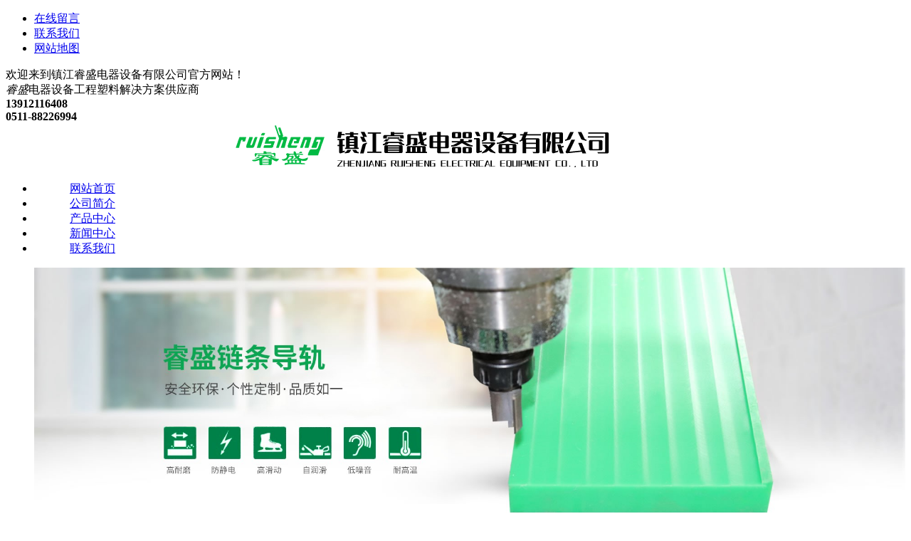

--- FILE ---
content_type: text/html; charset=utf-8
request_url: https://www.zjruisheng.com/product/195990.html
body_size: 4736
content:
<!DOCTYPE html>
<html>
<head>
 <meta charset="utf-8">
<meta name="renderer" content="webkit">
<meta http-equiv="X-UA-Compatible" content="IE=edge,chrome=1">
<meta name="viewport" content="width=device-width,initial-scale=1.0,maximum-scale=1.0,user-scalable=0,minimal-ui">
<meta name="format-detection" content="telephone=no">
<title>超高分子量聚乙烯护弦-镇江睿盛电器设备有限公司</title>
<meta name="keywords" content="耐磨轨道,链条轨道,链条导轨">
<meta name="description" content="镇江睿盛电器设备有限公司专业从事链条导轨,链条轨道以及耐磨轨道的生产和销售，欢迎来电咨询：0511-88226994">
<meta name="generator" content="SHANFAG V1.0" data-variable="https://www.zjruisheng.com/|cn|cn|QLC041|10001|10001|0"
 data-user_name="">
<link href="" rel="shortcut icon" type="image/x-icon">
<link rel="stylesheet" type="text/css" href="/Public/Web/templates/QLC041/css/basic.css">
<link rel="stylesheet" href="/Public/Web/templates/QLC041/css/qinlin.css">
 <script src="/Public/Web/templates/QLC041/js/jquery.min.js"></script>
 <script src="/Public/Web/templates/QLC041/js/jquery.superslide.js"></script>
 <script src="/Public/Web/templates/QLC041/js/qinlin.js"></script>
 <script src="/Public/Web/templates/QLC041/js/customer.js"></script>

<style type="text/css">
.qinlin-header .logo{margin:0 320px}
.qinlin-ys-in{display:none}
.qinlin-guan1{height:610px}
.qinlin-nav li{padding:0 50px}
</style> 
</head>
<body>
 <div p-id="488964">
 <div class="qinlin-header">
 <div class="topbar">
 <div class="container">
 <ul>
 <li class="i1">
 <a
 href="/message/193016.html">在线留言</a>
 </li>
 <li class="i2">
 <a
 href="/page/193014.html">联系我们</a>
 </li>
 <li class="i3"><a href="/sitemap.xml">网站地图</a></li>
 </ul>
 <span>欢迎来到镇江睿盛电器设备有限公司官方网站！</span>
 </div>
 </div>
  <div class="container">
 <div class="text">
 <span><em>睿盛</em>电器设备</span>工程塑料解决方案供应商 </div>
 <div class="tel">
 <strong>13912116408<br>0511-88226994</strong>
 </div>
 <div class="logo"><a href="https://www.zjruisheng.com"><img src="http://img.iapply.cn/d9c7903e0692b5cd8feaff3b4a3279bc"></a></div>
 </div> </div>

 <div class="qinlin-nav">
 <div class="container">
 <ul class="clearfix">
 <li
 class="  ">
 <a href="https://www.zjruisheng.com"><span>网站首页</span></a>
  </li><li
 class="  ">
 <a href="https://www.zjruisheng.com/page/193003.html"><span>公司简介</span></a>
  </li><li
 class="active  ">
 <a href="https://www.zjruisheng.com/product/193006.html"><span>产品中心</span></a>
  </li><li
 class="  ">
 <a href="https://www.zjruisheng.com/news/193018.html"><span>新闻中心</span></a>
  </li><li
 class="  ">
 <a href="https://www.zjruisheng.com/page/193014.html"><span>联系我们</span></a>
  </li>  </ul>
 </div>
 </div>
 <style>
 .qinlin-nav li {
 position: relative;
 }

 .qinlin-nav .drop {
 min-width: 100%;
 position: absolute;
 left: 50%;
 top: 100%;
 z-index: 100;
 transform: translateX(-50%);
 background: #fff;
 display: none;
 }

 .qinlin-nav .drop a {
 white-space: nowrap;
 padding: 0 15px;
 text-align: center;
 }

 .qinlin-nav li:hover .drop {
 display: block;
 }
 </style>

 <link href="/Public/Web/templates/QLC041/css/lanrenzhijia1.css" type="text/css" rel="stylesheet" />
 <div class="flexslider">
 <ul class="slides">
 <li><img src="http://img.iapply.cn/ff3093c669ec962d559872fb74e3c0c0" width="100%" /></li><li><img src="http://img.iapply.cn/f04de7c15422600870e5112fa5aa724a" width="100%" /></li> </ul>
 </div> <script src="/Public/Web/templates/QLC041/js/jquery.flexslider-min.js"></script>
 <script>
 $(function () {
 $('.flexslider').flexslider({
 directionNav: true,
 pauseOnAction: false,
 slideshowSpeed: 4000,//展示时间间隔ms
 animationSpeed: 400, //滚动时间ms
 touch: true //是否支持触屏滑动
 });
 });
 </script>

 <div class="qinlin-sou">
 <div class="container clearfix">
 <div class="hot">
 <strong>热门关键词：</strong>
 <a href="javascript:;">CKG14H型单排链条导轨</a><a href="javascript:;">CKG15V型链条轨道</a><a href="javascript:;">CT单排链条导轨</a><a href="javascript:;">CKG型单排链条轨道</a> </div>
 <div class="hform">
 <form action="https://www.zjruisheng.com/search.html" method="get">
 <input type="text" name="searchword" value="" placeholder="请输入关键字...">
 <button type="submit"></button>
 </form>
 </div>
 </div>
 </div>
 </div>
 <div class="container">
 <div class="qinlin-curmbs"> <span>您的位置：</span>
  <a href="https://www.zjruisheng.com">网站首页</a>
 <span>&gt;</span><a href="https://www.zjruisheng.com/product/193006.html">产品中心</a>
 <span>&gt;</span><a href="https://www.zjruisheng.com/product/195990.html">超高分子量聚乙烯护弦</a>
  </div>
 <div class="clearfix">
 <div class="ct2-sd">
 <div class="panel-sd">
 <div class="panel-sd-hd">
 <h4> 产品中心</h4>
 </div>
 <div class="qinlin-column">
 <h3 class=" ">
 <a href="https://www.zjruisheng.com/product/195980.html">链条导轨</a>
 </h3>
 <ul>
 <li class="sub"> <a href="https://www.zjruisheng.com/product/201621.html"> CF型链条导轨 </a></li><li class="sub"> <a href="https://www.zjruisheng.com/product/201622.html"> CKG型链条导轨 </a></li><li class="sub"> <a href="https://www.zjruisheng.com/product/201623.html"> CK型链条导轨 </a></li><li class="sub"> <a href="https://www.zjruisheng.com/product/201624.html"> CTS型链条轨道 </a></li><li class="sub"> <a href="https://www.zjruisheng.com/product/201625.html"> CT型链条导轨 </a></li><li class="sub"> <a href="https://www.zjruisheng.com/product/201627.html"> CU型链条导轨 </a></li><li class="sub"> <a href="https://www.zjruisheng.com/product/201628.html"> ETA型链条轨道 </a></li><li class="sub"> <a href="https://www.zjruisheng.com/product/201629.html"> K型链条导轨 </a></li><li class="sub"> <a href="https://www.zjruisheng.com/product/201631.html"> TS型链条导轨 </a></li><li class="sub"> <a href="https://www.zjruisheng.com/product/201632.html"> TU型链条导轨 </a></li><li class="sub"> <a href="https://www.zjruisheng.com/product/201633.html"> U型链条轨道 </a></li><li class="sub"> <a href="https://www.zjruisheng.com/product/201634.html"> 皮带导轨 </a></li><li class="sub"> <a href="https://www.zjruisheng.com/product/201635.html"> 异型轨道 </a></li> </ul><h3 class=" ">
 <a href="https://www.zjruisheng.com/product/195982.html">POM异形件</a>
 </h3>
 <ul>
  </ul><h3 class=" ">
 <a href="https://www.zjruisheng.com/product/195983.html">四氟制品</a>
 </h3>
 <ul>
  </ul><h3 class=" ">
 <a href="https://www.zjruisheng.com/product/195984.html">尼龙制品</a>
 </h3>
 <ul>
  </ul><h3 class=" ">
 <a href="https://www.zjruisheng.com/product/195985.html">耐磨块</a>
 </h3>
 <ul>
 <li class="sub"> <a href="https://www.zjruisheng.com/product/195993.html"> 耐磨块 </a></li><li class="sub"> <a href="https://www.zjruisheng.com/product/195994.html"> 设备耐磨块 </a></li><li class="sub"> <a href="https://www.zjruisheng.com/product/195995.html"> UPE耐磨块 </a></li> </ul><h3 class=" ">
 <a href="https://www.zjruisheng.com/product/195986.html">耐磨条</a>
 </h3>
 <ul>
  </ul><h3 class=" ">
 <a href="https://www.zjruisheng.com/product/195987.html">PE轨道</a>
 </h3>
 <ul>
  </ul><h3 class=" ">
 <a href="https://www.zjruisheng.com/product/195988.html">超高分子量聚乙烯棒</a>
 </h3>
 <ul>
  </ul><h3 class=" ">
 <a href="https://www.zjruisheng.com/product/195989.html">超高UHMW-PE托辊</a>
 </h3>
 <ul>
  </ul><h3 class="on ">
 <a href="https://www.zjruisheng.com/product/195990.html">超高分子量聚乙烯护弦</a>
 </h3>
 <ul>
  </ul><h3 class=" ">
 <a href="https://www.zjruisheng.com/product/195991.html">链条张紧器</a>
 </h3>
 <ul>
  </ul><h3 class=" ">
 <a href="https://www.zjruisheng.com/product/195992.html">橡胶模块</a>
 </h3>
 <ul>
  </ul> </div>
 <script>
 $('.qinlin-column').slide({
 titCell: 'h3',
 targetCell: 'ul',
 defaultIndex: 0,
 effect: 'slideDown',
 delayTime: 300
 });
 </script>
 </div>
 <div class="qinlin-contact-z1">
 <p>咨询热线</p>
 <span>13912116408</span>
 </div>
 </div>
 <div class="ct2-mn">
 <div class="qinlin-title-1"> <span>超高分子量聚乙烯护弦</span> </div>
 <ul class="list-2 clearfix">
 <li>
 <a href="https://www.zjruisheng.com/product_detail/519183.html">
 <div class="m img-center"><img src="http://img.iapply.cn/b252ee0b4d614aeefd53f1d4766bf98f"></div>
 <div class="text">
 <h4>超高分子量聚乙烯护弦</h4>
 </div>
 </a>
 </li><li>
 <a href="https://www.zjruisheng.com/product_detail/519185.html">
 <div class="m img-center"><img src="http://img.iapply.cn/18bd09d6f461c79103b7fc5edfdf4f27"></div>
 <div class="text">
 <h4>超高分子量聚乙烯护弦厂家</h4>
 </div>
 </a>
 </li><li>
 <a href="https://www.zjruisheng.com/product_detail/519186.html">
 <div class="m img-center"><img src="http://img.iapply.cn/63f8035ffdf5a0e782c50f005da39889"></div>
 <div class="text">
 <h4>超高分子量聚乙烯护弦生产</h4>
 </div>
 </a>
 </li><li>
 <a href="https://www.zjruisheng.com/product_detail/519187.html">
 <div class="m img-center"><img src="http://img.iapply.cn/63e0b76237c73c53bda181b01840753c"></div>
 <div class="text">
 <h4>超高分子量聚乙烯护弦销售</h4>
 </div>
 </a>
 </li><li>
 <a href="https://www.zjruisheng.com/product_detail/519189.html">
 <div class="m img-center"><img src="http://img.iapply.cn/6b829ea7ebb354bd39ca3938de92cddc"></div>
 <div class="text">
 <h4>超高分子量聚乙烯护弦批发</h4>
 </div>
 </a>
 </li><li>
 <a href="https://www.zjruisheng.com/product_detail/519190.html">
 <div class="m img-center"><img src="http://img.iapply.cn/f9c69a543bcff017702dac82a9292a9f"></div>
 <div class="text">
 <h4>超高分子量聚乙烯护弦定制</h4>
 </div>
 </a>
 </li><li>
 <a href="https://www.zjruisheng.com/product_detail/519191.html">
 <div class="m img-center"><img src="http://img.iapply.cn/afa759b5008244048b2e9114e378dd0b"></div>
 <div class="text">
 <h4>超高分子量聚乙烯护弦定做</h4>
 </div>
 </a>
 </li><li>
 <a href="https://www.zjruisheng.com/product_detail/519192.html">
 <div class="m img-center"><img src="http://img.iapply.cn/f9cb40299b6f851657bf145fdc3a29b0"></div>
 <div class="text">
 <h4>超高分子量聚乙烯护弦供应</h4>
 </div>
 </a>
 </li><li>
 <a href="https://www.zjruisheng.com/product_detail/519193.html">
 <div class="m img-center"><img src="http://img.iapply.cn/89bb87beed0fa4d4c59dd8baf825d4d5"></div>
 <div class="text">
 <h4>超高分子量聚乙烯护弦供应价格</h4>
 </div>
 </a>
 </li><li>
 <a href="https://www.zjruisheng.com/product_detail/519194.html">
 <div class="m img-center"><img src="http://img.iapply.cn/87e79f7b1633eedb0f6a31fe3cc58264"></div>
 <div class="text">
 <h4>超高分子量聚乙烯护弦价格</h4>
 </div>
 </a>
 </li><li>
 <a href="https://www.zjruisheng.com/product_detail/519196.html">
 <div class="m img-center"><img src="http://img.iapply.cn/0f4c7997acf846f4639a081bd38e8e7c"></div>
 <div class="text">
 <h4>超高分子量聚乙烯护弦厂家供应</h4>
 </div>
 </a>
 </li><li>
 <a href="https://www.zjruisheng.com/product_detail/519198.html">
 <div class="m img-center"><img src="http://img.iapply.cn/460ebbbbefa655bf72c04ef53f6ea363"></div>
 <div class="text">
 <h4>超高分子量聚乙烯护弦定做厂家</h4>
 </div>
 </a>
 </li> </ul>
 <div class="pages">
 <div class="qilin_pager">  <a href="javascript:;" class="Ahover">1</a><a href="https://www.zjruisheng.com/product/195990_2.html">2</a> <a class="NextA" href="https://www.zjruisheng.com/product/195990_2.html">下一页</a>  <input type="hidden" id="qilinPageT" data-pageurl="https://www.zjruisheng.com/product/195990.html&page=||2" value="1" /></div> </div>
 </div>
 </div>
 </div>
 <div p-id="488965">
 <div class="qinlin-footer">
 <div class="container clearfix">
 <div class="logo">
 <a href="https://www.zjruisheng.com"><img src="" /></a>
 <div class="ewm clearfix">
 <img src="http://img.iapply.cn/e1a3a810b9a962b5b89f9c23af74ecb0" />
 <img src="http://img.iapply.cn/e1a3a810b9a962b5b89f9c23af74ecb0" /> </div>
 </div>
 <dl>
 <dt><a href="https://www.zjruisheng.com/page/193003.html">公司简介</a></dt>
 <dd>
 <p> <a href="https://www.zjruisheng.com/page/193004.html">企业简介</a></p><p> <a href="https://www.zjruisheng.com/page/193005.html">企业文化</a></p> </dd>
 </dl><dl>
 <dt><a href="https://www.zjruisheng.com/product/193006.html">产品中心</a></dt>
 <dd>
 <p> <a href="https://www.zjruisheng.com/product/195980.html">链条导轨</a></p><p> <a href="https://www.zjruisheng.com/product/195982.html">POM异形件</a></p><p> <a href="https://www.zjruisheng.com/product/195983.html">四氟制品</a></p><p> <a href="https://www.zjruisheng.com/product/195984.html">尼龙制品</a></p><p> <a href="https://www.zjruisheng.com/product/195985.html">耐磨块</a></p><p> <a href="https://www.zjruisheng.com/product/195986.html">耐磨条</a></p><p> <a href="https://www.zjruisheng.com/product/195987.html">PE轨道</a></p> </dd>
 </dl><dl>
 <dt><a href="https://www.zjruisheng.com/news/193018.html">新闻中心</a></dt>
 <dd>
 <p> <a href="https://www.zjruisheng.com/news/193019.html">公司新闻</a></p><p> <a href="https://www.zjruisheng.com/news/193020.html">行业资讯</a></p> </dd>
 </dl> <dl style="width: 350px;">
  <dt>睿盛首页</dt> <dd>
 <p>地址：江苏省扬中市外环南路企东工业园</p>
 <p>电话：13912116408</p>
 <p>电话：0511-88226994</p>
 <p>邮箱：446927926@qq.com</p>
 </dd>
 </dl>
 </div>
 <div class="qinlin-footer-copy">
 <div class="container">
 <p style="text-align: center;">镇江睿盛电器设备有限公司专业从事链条导轨,链条轨道以及耐磨轨道的生产和销售。</p><p style="text-align: center;">备案号：<a href="https://beian.miit.gov.cn" target="_blank">苏ICP备15010697号</a>&nbsp; &nbsp; &nbsp; |&nbsp; <a href="https://beian.mps.gov.cn/#/query/webSearch?code=32118202000694" rel="noreferrer" target="_blank"><img src="http://img.iapply.cn/4115cd0b01a657357821b08d41b2afec" width="20"/>　苏公网安备32118202000694号</a>&nbsp; &nbsp;&nbsp;<a href="/sitemap.txt" title="网站txt地图" target="_blank">网站地图</a>&nbsp;&nbsp; &nbsp;<a href="/sitemap.xml" title="网站xml地图" target="_blank">XML地图</a></p> </div>
 </div>
 </div>

 <div class="client-2">
 <ul id="client-2">
 <li class="my-kefu-qq">
 <div class="my-kefu-main">
 <div class="my-kefu-left"> 
 <a class="online-contact-btn" href="http://wpa.qq.com/msgrd?v=3&uin=123456789&site=qq&menu=yes" target="_blank">
 <i></i>
 <p>QQ咨询</p>
 </a> 
 </div>
 <div class="my-kefu-right"></div>
 </div>
 </li>
 <li class="my-kefu-tel">
 <div class="my-kefu-tel-main">
 <div class="my-kefu-left"> <i></i>
 <p>联系电话</p>
 </div>
 <div class="my-kefu-tel-right">13912116408</div>
 </div>
 </li>
 <li class="my-kefu-liuyan">
 <div class="my-kefu-main">
 <div class="my-kefu-left"> 
 <a href="/message/193016.html">
 <i></i>
 <p>在线留言</p>
 </a> 
 </div>
 <div class="my-kefu-right"></div>
 </div>
 </li>
 <li class="my-kefu-weixin">
 <div class="my-kefu-main">
 <div class="my-kefu-left"> <i></i>
 <p>微信扫一扫</p>
 </div>
 <div class="my-kefu-right"> </div>
 <div class="my-kefu-weixin-pic"> 
 <img src="http://img.iapply.cn/e1a3a810b9a962b5b89f9c23af74ecb0" />
 </div>
 </div>
 </li>
 <li class="my-kefu-ftop">
 <div class="my-kefu-main">
 <div class="my-kefu-left"> 
 <a href="javascript:;">
 <i></i>
 <p>返回顶部</p>
 </a> 
 </div>
 <div class="my-kefu-right"></div>
 </div>
 </li>
 </ul>
 </div>

 <script>
 $('.qinlin-slideBox').slide({
 titCell: '.hd ul',
 mainCell: '.bd ul',
 effect: 'fold',
 autoPlay: true,
 autoPage: '<li></li>'
 });
 $('.qinlin-ys-in').slide({});
 $('.qinlin-solvet').slide({
 mainCell: '.bd ul',
 effect: 'fold',
 autoPlay: true
 });
 $('.qinlin-news').slide({});
 $('.qinlin-phone-in .wrap').slide({
 mainCell: 'ul',
 vis: 4,
 prevCell: '.sPrev',
 nextCell: '.sNext',
 effect: 'leftLoop'
 });
 $('.qinlin-phone-in').slide({
 delayTime: 0,
 titCell: '.shd li',
 mainCell: '.sbd'
 });
 </script>
 </div><script>
	(function(){
	    var bp = document.createElement('script');
	    var curProtocol = window.location.protocol.split(':')[0];
	    if (curProtocol === 'https') {
	        bp.src = 'https://zz.bdstatic.com/linksubmit/push.js';
	    }
	    else {
	        bp.src = 'http://push.zhanzhang.baidu.com/push.js';
	    }
	    var s = document.getElementsByTagName('script')[0];
	    s.parentNode.insertBefore(bp, s);
	})();
</script>
<meta name="baidu-site-verification" content="code-DyYjP0hg6z" /><script type='text/javascript'>
if(typeof(qlchat)!=='undefined'){
	qlchat.product='{"pid":0,"title":"耐磨轨道|链条轨道|链条导轨|镇江睿盛电器设备有限公司","info":"镇江睿盛电器设备有限公司专业从事链条导轨,链条轨道以及耐磨轨道的生产和销售，欢迎来电咨询：0511-88226994","price":"","url":"https:\/\/www.zjruisheng.com\/product\/195990.html","img":"https:\/\/img.iapply.cn\/d9c7903e0692b5cd8feaff3b4a3279bc"}';//客服json字符串
}
</script> 
 </body>
</html>